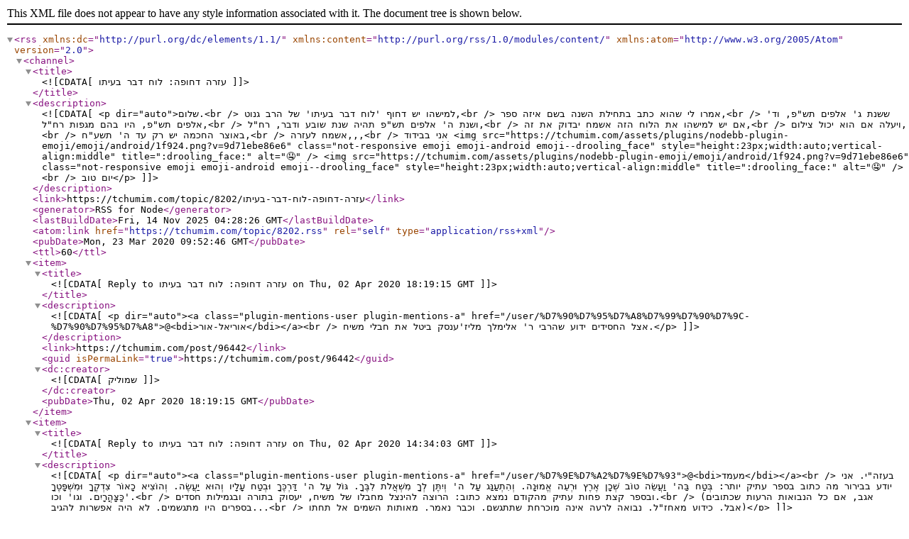

--- FILE ---
content_type: application/xml; charset=utf-8
request_url: https://tchumim.com/topic/8202.rss
body_size: 3246
content:
<?xml version="1.0" encoding="UTF-8"?><rss xmlns:dc="http://purl.org/dc/elements/1.1/" xmlns:content="http://purl.org/rss/1.0/modules/content/" xmlns:atom="http://www.w3.org/2005/Atom" version="2.0"><channel><title><![CDATA[עזרה דחופה: לוח דבר בעיתו]]></title><description><![CDATA[<p dir="auto">שלום.<br />
למישהו יש דחוף 'לוח דבר בעיתו' של הרב גנוט,<br />
אמרו לי שהוא כתב בתחילת השנה בשם איזה ספר,<br />
ששנת ג' אלפים תש"פ, וד' אלפים תש"פ, היו בהם מגפות רח"ל,<br />
ושנת ה' אלפים תש"פ תהיה שנת שובע ודבר, רח"ל,<br />
אם יש למישהו את הלוח הזה אשמח יבדוק את זה,<br />
ויעלה אם הוא יכול צילום,<br />
באוצר החכמה יש רק עד ה' תשע"ח,<br />
אשמח לעזרה,,,<br />
אני בבידוד   <img src="https://tchumim.com/assets/plugins/nodebb-plugin-emoji/emoji/android/1f924.png?v=9d71ebe86e6" class="not-responsive emoji emoji-android emoji--drooling_face" style="height:23px;width:auto;vertical-align:middle" title=":drooling_face:" alt="🤤" /> <img src="https://tchumim.com/assets/plugins/nodebb-plugin-emoji/emoji/android/1f924.png?v=9d71ebe86e6" class="not-responsive emoji emoji-android emoji--drooling_face" style="height:23px;width:auto;vertical-align:middle" title=":drooling_face:" alt="🤤" /><br />
יום טוב</p>
]]></description><link>https://tchumim.com/topic/8202/עזרה-דחופה-לוח-דבר-בעיתו</link><generator>RSS for Node</generator><lastBuildDate>Fri, 14 Nov 2025 04:28:26 GMT</lastBuildDate><atom:link href="https://tchumim.com/topic/8202.rss" rel="self" type="application/rss+xml"/><pubDate>Mon, 23 Mar 2020 09:52:46 GMT</pubDate><ttl>60</ttl><item><title><![CDATA[Reply to עזרה דחופה: לוח דבר בעיתו on Thu, 02 Apr 2020 18:19:15 GMT]]></title><description><![CDATA[<p dir="auto"><a class="plugin-mentions-user plugin-mentions-a" href="/user/%D7%90%D7%95%D7%A8%D7%99%D7%90%D7%9C-%D7%90%D7%95%D7%A8">@<bdi>אוריאל-אור</bdi></a><br />
אצל החסידים ידוע שהרבי ר' אלימלך מליז'ענסק ביטל את חבלי משיח.</p>
]]></description><link>https://tchumim.com/post/96442</link><guid isPermaLink="true">https://tchumim.com/post/96442</guid><dc:creator><![CDATA[שמוליק]]></dc:creator><pubDate>Thu, 02 Apr 2020 18:19:15 GMT</pubDate></item><item><title><![CDATA[Reply to עזרה דחופה: לוח דבר בעיתו on Thu, 02 Apr 2020 14:34:03 GMT]]></title><description><![CDATA[<p dir="auto"><a class="plugin-mentions-user plugin-mentions-a" href="/user/%D7%9E%D7%A2%D7%9E%D7%93">@<bdi>מעמד</bdi></a><br />
בעזה"י. אני יודע בבירור מה כתוב בספר עתיק יותר: בְּטַח בַּה' וַעֲשֵׂה טוֹב שְׁכָן אֶרֶץ וּרְעֵה אֱמוּנָה. וְהִתְעַנַּג עַל ה' וְיִתֶּן לְךָ מִשְׁאֲלֹת לִבֶּךָ. גּוֹל עַל ה' דַּרְכֶּךָ וּבְטַח עָלָיו וְהוּא יַעֲשֶׂה. וְהוֹצִיא כָאוֹר צִדְקֶךָ וּמִשְׁפָּטֶךָ כַּצָּהֳרָיִם. וגו' וכו'.<br />
ובספר קצת פחות עתיק מהקודם נמצא כתוב: הרוצה להינצל מחבלו של משיח, יעסוק בתורה ובגמילות חסדים.<br />
(אגב, אם כל הנבואות הרעות שכתובים בספרים היו מתגשמים, לא היה אפשרות להגיב...<br />
אבל, כידוע מאחז"ל, נבואה לרעה אינה מוכרחת שתתגשם. וכבר נאמר, מאותות השמים אל תחתו)</p>
]]></description><link>https://tchumim.com/post/96424</link><guid isPermaLink="true">https://tchumim.com/post/96424</guid><dc:creator><![CDATA[אוריאל אור]]></dc:creator><pubDate>Thu, 02 Apr 2020 14:34:03 GMT</pubDate></item><item><title><![CDATA[Reply to עזרה דחופה: לוח דבר בעיתו on Thu, 02 Apr 2020 12:09:30 GMT]]></title><description><![CDATA[<p dir="auto"><a class="plugin-mentions-user plugin-mentions-a" href="/user/%D7%9E%D7%A8%D7%93%D7%9B%D7%99">@<bdi>מרדכי</bdi></a> והשנה מה כתוב ?<br />
כי השנה זה ה' אלפים ! לא ?!</p>
]]></description><link>https://tchumim.com/post/96415</link><guid isPermaLink="true">https://tchumim.com/post/96415</guid><dc:creator><![CDATA[מעמד]]></dc:creator><pubDate>Thu, 02 Apr 2020 12:09:30 GMT</pubDate></item><item><title><![CDATA[Reply to עזרה דחופה: לוח דבר בעיתו on Thu, 02 Apr 2020 11:47:14 GMT]]></title><description><![CDATA[<p dir="auto"><a class="plugin-mentions-user plugin-mentions-a" href="/user/%D7%9E%D7%A8%D7%93%D7%9B%D7%99">@<bdi>מרדכי</bdi></a> אמר ב<a href="/post/96394">עזרה דחופה: לוח דבר בעיתו</a>:</p>
<blockquote>
<p dir="auto"><a class="plugin-mentions-user plugin-mentions-a" href="/user/%D7%A9%D7%9E%D7%95%D7%9C%D7%99%D7%A7">@<bdi>שמוליק</bdi></a> <a class="plugin-mentions-user plugin-mentions-a" href="/user/%D7%9E%D7%A6%D7%A4%D7%94-%D7%9C%D7%99%D7%A9%D7%95%D7%A2%D7%AA-%D7%93">@<bdi>מצפה-לישועת-ד</bdi></a>  בספר סדר הדורות:</p>
<h2>ג' אלפים תש"פ:</h2>
<p dir="auto"><img src="/assets/uploads/files/1585785662814-193a3466-722c-4978-86be-e2cd79b4ce70-image.png" alt="193a3466-722c-4978-86be-e2cd79b4ce70-image.png" class=" img-fluid img-markdown" /></p>
<h2>ד' אלפים תש"פ:</h2>
<p dir="auto"><img src="/assets/uploads/files/1585785563932-587ad80a-e962-4821-b5ab-17034fe97fc1-image.png" alt="587ad80a-e962-4821-b5ab-17034fe97fc1-image.png" class=" img-fluid img-markdown" /></p>
</blockquote>
<p dir="auto">ישר כוח גדול<br />
אבל בג' אלפים תש"פ<br />
זה לא ממש מגיפה...<br />
אבל ממש מפחיד...</p>
]]></description><link>https://tchumim.com/post/96414</link><guid isPermaLink="true">https://tchumim.com/post/96414</guid><dc:creator><![CDATA[מצפה לישועת ד&#x27;]]></dc:creator><pubDate>Thu, 02 Apr 2020 11:47:14 GMT</pubDate></item><item><title><![CDATA[Reply to עזרה דחופה: לוח דבר בעיתו on Thu, 02 Apr 2020 08:29:48 GMT]]></title><description><![CDATA[<p dir="auto"><a class="plugin-mentions-user plugin-mentions-a" href="/user/%D7%9E%D7%A8%D7%93%D7%9B%D7%99">@<bdi>מרדכי</bdi></a> <img src="https://tchumim.com/assets/plugins/nodebb-plugin-emoji/emoji/android/1f635.png?v=9d71ebe86e6" class="not-responsive emoji emoji-android emoji--dizzy_face" style="height:23px;width:auto;vertical-align:middle" title=":dizzy_face:" alt="😵" /> <img src="https://tchumim.com/assets/plugins/nodebb-plugin-emoji/emoji/android/1f628.png?v=9d71ebe86e6" class="not-responsive emoji emoji-android emoji--fearful" style="height:23px;width:auto;vertical-align:middle" title=":fearful:" alt="😨" /> איזה פחד !</p>
]]></description><link>https://tchumim.com/post/96401</link><guid isPermaLink="true">https://tchumim.com/post/96401</guid><dc:creator><![CDATA[מעמד]]></dc:creator><pubDate>Thu, 02 Apr 2020 08:29:48 GMT</pubDate></item><item><title><![CDATA[Reply to עזרה דחופה: לוח דבר בעיתו on Thu, 02 Apr 2020 00:06:40 GMT]]></title><description><![CDATA[<p dir="auto"><a class="plugin-mentions-user plugin-mentions-a" href="/user/%D7%A9%D7%9E%D7%95%D7%9C%D7%99%D7%A7">@<bdi>שמוליק</bdi></a> <a class="plugin-mentions-user plugin-mentions-a" href="/user/%D7%9E%D7%A6%D7%A4%D7%94-%D7%9C%D7%99%D7%A9%D7%95%D7%A2%D7%AA-%D7%93">@<bdi>מצפה-לישועת-ד</bdi></a>  בספר סדר הדורות:</p>
<h2>ג' אלפים תש"פ:</h2>
<p dir="auto"><img src="/assets/uploads/files/1585785662814-193a3466-722c-4978-86be-e2cd79b4ce70-image.png" alt="193a3466-722c-4978-86be-e2cd79b4ce70-image.png" class=" img-fluid img-markdown" /></p>
<h2>ד' אלפים תש"פ:</h2>
<p dir="auto"><img src="/assets/uploads/files/1585785563932-587ad80a-e962-4821-b5ab-17034fe97fc1-image.png" alt="587ad80a-e962-4821-b5ab-17034fe97fc1-image.png" class=" img-fluid img-markdown" /></p>
]]></description><link>https://tchumim.com/post/96394</link><guid isPermaLink="true">https://tchumim.com/post/96394</guid><dc:creator><![CDATA[מרדכי]]></dc:creator><pubDate>Thu, 02 Apr 2020 00:06:40 GMT</pubDate></item><item><title><![CDATA[Reply to עזרה דחופה: לוח דבר בעיתו on Wed, 01 Apr 2020 21:42:59 GMT]]></title><description><![CDATA[<p dir="auto"><a class="plugin-mentions-user plugin-mentions-a" href="/user/%D7%9E%D7%A6%D7%A4%D7%94-%D7%9C%D7%99%D7%A9%D7%95%D7%A2%D7%AA-%D7%93">@<bdi>מצפה-לישועת-ד</bdi></a><br />
תנסה ב-ג' אלפים תש"פ, או ד' אלפים תש"פ, <img src="https://tchumim.com/assets/plugins/nodebb-plugin-emoji/emoji/customizations/1e2050fd-ca54-4838-b226-04501bdebefa-smile.png?v=9d71ebe86e6" class="not-responsive emoji emoji-customizations emoji--smile" style="height:23px;width:auto;vertical-align:middle" title=":smile:" alt="undefined" /><br />
ועכשיו ברצינות ג"א מצטרף לנ"ל<br />
(למרות שאני לא בבידוד...)</p>
]]></description><link>https://tchumim.com/post/96392</link><guid isPermaLink="true">https://tchumim.com/post/96392</guid><dc:creator><![CDATA[שמוליק]]></dc:creator><pubDate>Wed, 01 Apr 2020 21:42:59 GMT</pubDate></item><item><title><![CDATA[Reply to עזרה דחופה: לוח דבר בעיתו on Tue, 24 Mar 2020 10:01:16 GMT]]></title><description><![CDATA[<p dir="auto"><a class="plugin-mentions-user plugin-mentions-a" href="/user/%D7%9E%D7%A6%D7%A4%D7%94-%D7%9C%D7%99%D7%A9%D7%95%D7%A2%D7%AA-%D7%93">@<bdi>מצפה-לישועת-ד</bdi></a> אמר ב<a href="/post/95366">עזרה דחופה: לוח דבר בעיתו</a>:</p>
<blockquote>
<p dir="auto">שלום.<br />
למישהו יש דחוף 'לוח דבר בעיתו' של הרב גנוט,<br />
אמרו לי שהוא כתב בתחילת השנה בשם איזה ספר,<br />
ששנת ג' אלפים תש"פ, וד' אלפים תש"פ, היו בהם מגפות רח"ל,<br />
ושנת ה' אלפים תש"פ תהיה שנת שובע ודבר, רח"ל,<br />
אם יש למישהו את הלוח הזה אשמח יבדוק את זה,<br />
ויעלה אם הוא יכול צילום,<br />
באוצר החכמה יש רק עד ה' תשע"ח,<br />
אשמח לעזרה,,,<br />
אני בבידוד   <img src="https://tchumim.com/assets/plugins/nodebb-plugin-emoji/emoji/android/1f924.png?v=9d71ebe86e6" class="not-responsive emoji emoji-android emoji--drooling_face" style="height:23px;width:auto;vertical-align:middle" title=":drooling_face:" alt="🤤" /> <img src="https://tchumim.com/assets/plugins/nodebb-plugin-emoji/emoji/android/1f924.png?v=9d71ebe86e6" class="not-responsive emoji emoji-android emoji--drooling_face" style="height:23px;width:auto;vertical-align:middle" title=":drooling_face:" alt="🤤" /><br />
יום טוב</p>
</blockquote>
<p dir="auto">הקפצה:<br />
יש למישהו איך לעזור לי???</p>
]]></description><link>https://tchumim.com/post/95474</link><guid isPermaLink="true">https://tchumim.com/post/95474</guid><dc:creator><![CDATA[מצפה לישועת ד&#x27;]]></dc:creator><pubDate>Tue, 24 Mar 2020 10:01:16 GMT</pubDate></item><item><title><![CDATA[Reply to עזרה דחופה: לוח דבר בעיתו on Mon, 23 Mar 2020 16:56:01 GMT]]></title><description><![CDATA[<p dir="auto"><a class="plugin-mentions-user plugin-mentions-a" href="/user/odeddvir">@<bdi>OdedDvir</bdi></a> אמר ב<a href="/post/95387">עזרה דחופה: לוח דבר בעיתו</a>:</p>
<blockquote>
<p dir="auto">יש שם לוח עיתים לבינה. אולי זה יעזור לך?</p>
</blockquote>
<p dir="auto"><a class="plugin-mentions-user plugin-mentions-a" href="/user/odeddvir">@<bdi>OdedDvir</bdi></a> אני צריך 'דבר בעיתו' של הרב גנוט...</p>
<blockquote>
<p dir="auto">בברכת "כל המחלה... לא אשים עליך"</p>
</blockquote>
<p dir="auto">תודה רבה, אני ב"ה בריא, רק קצת בידוד עד שישי...</p>
]]></description><link>https://tchumim.com/post/95397</link><guid isPermaLink="true">https://tchumim.com/post/95397</guid><dc:creator><![CDATA[מצפה לישועת ד&#x27;]]></dc:creator><pubDate>Mon, 23 Mar 2020 16:56:01 GMT</pubDate></item><item><title><![CDATA[Reply to עזרה דחופה: לוח דבר בעיתו on Mon, 23 Mar 2020 12:58:04 GMT]]></title><description><![CDATA[<p dir="auto"><a class="plugin-mentions-user plugin-mentions-a" href="/user/odeddvir">@<bdi>OdedDvir</bdi></a></p>
<p dir="auto"><a class="plugin-mentions-user plugin-mentions-a" href="/user/%D7%9E%D7%A6%D7%A4%D7%94-%D7%9C%D7%99%D7%A9%D7%95%D7%A2%D7%AA-%D7%93">@<bdi>מצפה-לישועת-ד</bdi></a> אמר ב<a href="/post/95366">עזרה דחופה: לוח דבר בעיתו</a>:</p>
<blockquote>
<p dir="auto">באוצר החכמה יש רק עד ה' תשע"ח,</p>
</blockquote>
]]></description><link>https://tchumim.com/post/95388</link><guid isPermaLink="true">https://tchumim.com/post/95388</guid><dc:creator><![CDATA[chagold]]></dc:creator><pubDate>Mon, 23 Mar 2020 12:58:04 GMT</pubDate></item><item><title><![CDATA[Reply to עזרה דחופה: לוח דבר בעיתו on Mon, 23 Mar 2020 12:35:41 GMT]]></title><description><![CDATA[<p dir="auto"><a class="plugin-mentions-user plugin-mentions-a" href="/user/%D7%9E%D7%A6%D7%A4%D7%94-%D7%9C%D7%99%D7%A9%D7%95%D7%A2%D7%AA-%D7%93">@<bdi>מצפה-לישועת-ד</bdi></a> כתבו פה שאוצר החכמה נפתח לציבור הרחב כעת. הנה <a href="https://tablet.otzar.org/he/pages/" target="_blank" rel="noopener noreferrer nofollow ugc">קישור</a>.<br />
יש שם לוח עיתים לבינה. אולי זה יעזור לך?<br />
בברכת "כל המחלה... לא אשים עליך"</p>
]]></description><link>https://tchumim.com/post/95387</link><guid isPermaLink="true">https://tchumim.com/post/95387</guid><dc:creator><![CDATA[OdedDvir]]></dc:creator><pubDate>Mon, 23 Mar 2020 12:35:41 GMT</pubDate></item></channel></rss>